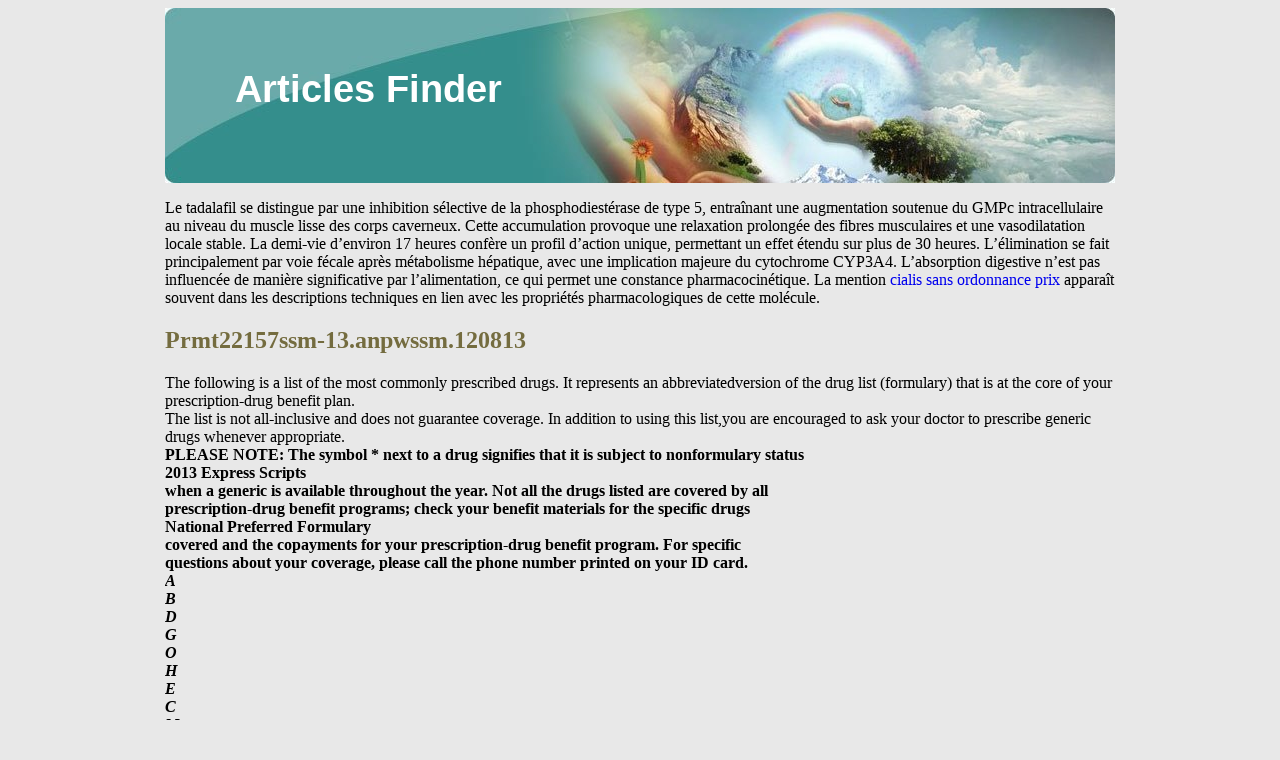

--- FILE ---
content_type: text/html; charset=UTF-8
request_url: http://finder-articles.com/p/pssuhwfund.org1.html
body_size: 3116
content:
<!DOCTYPE html>
<html>
<head>
<meta http-equiv="content-type" content="text/html; charset=utf-8" />
<title>Prmt22157ssm-13.anpwssm.120813</title>

<meta name="viewport" content="width=device-width, initial-scale=1.0">
<link rel="stylesheet" href="/images/cssstylem.css" type="text/css" />
<link rel="canonical"  href="http://finder-articles.com/p/pssuhwfund.org1.html" />
<base  href="http://finder-articles.com/">
</head>
<body>
<div class="wraper_block">    
<div class="header_block"><div class="logo_block"><a href="/">Articles Finder</a></div></div>
<div class="content_block">
<p><p>Le tadalafil se distingue par une inhibition sélective de la phosphodiestérase de type 5, entraînant une augmentation soutenue du GMPc intracellulaire au niveau du muscle lisse des corps caverneux. Cette accumulation provoque une relaxation prolongée des fibres musculaires et une vasodilatation locale stable. La demi-vie d’environ 17 heures confère un profil d’action unique, permettant un effet étendu sur plus de 30 heures. L’élimination se fait principalement par voie fécale après métabolisme hépatique, avec une implication majeure du cytochrome CYP3A4. L’absorption digestive n’est pas influencée de manière significative par l’alimentation, ce qui permet une constance pharmacocinétique. La mention <a href="https://maisonmedicaledelamorlaye.fr/dysfonction-erectile/cialis/">cialis sans ordonnance prix</a> apparaît souvent dans les descriptions techniques en lien avec les propriétés pharmacologiques de cette molécule.</p>
<p>
<h2>Prmt22157ssm-13.anpwssm.120813</h2>
The following is a list of the most commonly prescribed drugs. It represents an abbreviatedversion of the drug list (formulary) that is at the core of your prescription-drug benefit plan.<br/>The list is not all-inclusive and does not guarantee coverage. In addition to using this list,you are encouraged to ask your doctor to prescribe generic drugs whenever appropriate.<br/>
<b>PLEASE NOTE: The symbol * next to a drug signifies that it is subject to nonformulary status</b><br/>
<b>2013 Express Scripts</b><br/>
<b>when a generic is available throughout the year. Not all the drugs listed are covered by all<br/>prescription-drug benefit programs; check your benefit materials for the specific drugs</b><br/>
<b>National Preferred Formulary</b><br/>
<b>covered and the copayments for your prescription-drug benefit program. For specific<br/>questions about your coverage, please call the phone number printed on your ID card. </b><br/>
<i><b>A</b></i><br/>
<i><b>B</b></i><br/>
<i><b>D</b></i><br/>
<i><b>G</b></i><br/>
<i><b>O</b></i><br/>
<i><b>H</b></i><br/>
<i><b>E</b></i><br/>
<i><b>C</b></i><br/>
<i><b>M</b></i><br/>
<i><b>I</b></i><br/>
<i><b>P</b></i><br/>
<i><b>J</b></i><br/>
<i><b>F</b></i><br/>
<i><b>K</b></i><br/>
<i><b>N</b></i><br/>
<i><b>L</b></i><br/>
<b>THIS DOCUMENT LIST IS EFFECTIVE JANUARY 1, 2013 THROUGH DECEMBER 31, 2013. THIS LIST IS SUBJECT TO CHANGE.</b><br/>
<b>You can get more information and updates to this document at our website at www.express-scripts.com.</b><br/>
<b> 2013 Express Scripts Holding Company</b><br/>
<b>#3507 NP-A W SSM </b><br/>
<b>All Rights Reserved</b><br/>
<b>PRMT22157SSM-13 (08/13/12)</b><br/>
<b>Examples of Nonformulary Medications With Selected Formulary Alternatives</b><br/>
The following is a list of some nonformulary brand-name medications with examples of selected alternatives that are on the formulary.<br/>
Column 1 lists examples of nonformulary medications.<br/>
Column 2 lists some alternatives that can be prescribed.<br/>
<b>Nonformulary</b><br/>
<b>Formulary Alternative</b><br/>
<b>Nonformulary</b><br/>
<b>Formulary Alternative</b><br/>
fenofibrate/micronized, Tricor*, Trilipix
fenofibrate/micronized, Tricor*, Trilipix
<i><b>Q</b></i><br/>
ciprofloxacin/er, levofloxacin, ofloxacin,
<i><b>U</b></i><br/>
<i><b>R</b></i><br/>
<i><b>V</b></i><br/>
ORTHO EVRA, ORTHO generic oral contraceptives, Beyaz, 
ciprofloxacin/er, levofloxacin, ofloxacin,
<i><b>S</b></i><br/>
oxybutynin er, Detrol LA, Enablex, Toviaz,
ciprofloxacin/er, levofloxacin, ofloxacin,
<i><b>W</b></i><br/>
<i><b>X</b></i><br/>
fenofibrate/micronized, Tricor*, Trilipix
fenofibrate/micronized, Tricor*, Trilipix
FLOVENT DISKUS, HFA Asmanex, Pulmicort Flexhaler, Qvar
<i><b>Z</b></i><br/>
fenofibrate/micronized, Tricor*, Trilipix
<i><b>T</b></i><br/>
<b>KEY<br/></b>The symbol [INJ] next to a drug name indicates that the drug is available in injectable form only.<br/>
The symbol [ST] next to a drug name indicates that Step Therapy may apply to some or all strengths of the drug.<br/>
<b>For the member: </b>Generic medications contain the same active ingredients as their corresponding brand-name medications, although<br/>
they may look different in color or shape. They have been FDA-approved under strict standards.<br/>
<b>For the physician: </b>Please prescribe preferred products and allow generic substitutions when medically appropriate. Thank you.<br/>
Brand-name drugs are listed in CAPITAL letters.<br/>
Generic drugs are listed in lower case letters.<br/>
<b>THIS DOCUMENT LIST IS EFFECTIVE JANUARY 1, 2013 THROUGH DECEMBER 31, 2013. THIS LIST IS SUBJECT TO CHANGE.</b><br/>
<b>You can get more information and updates to this document at our website at www.express-scripts.com.</b><br/>
<b> 2013 Express Scripts Holding Company</b><br/>
<b>#3507 NP-A W SSM </b><br/>
<b>All Rights Reserved</b><br/>
<b>PRMT22157SSM-13 (08/13/12)</b><br/>

<p>Source: http://www.pssuhwfund.org/Formulary.2013.pdf
<div><div><article><h3><a href="/i/intermed.it1.html">A.8.doc</a></h3> <p>  A.8. PARTITION COEFFICIENT    The 'shake flask' method described is based on the OECD Test Guideline (1). 1.1. INTRODUCTION It is useful to have preliminary information on structural formula, dissociation constant, water solubility, hydrolysis, n-octanol solubility and surface tension of the substance to perform this test. Measurements should be made on ionizable substances only in their non -i</p></article></div></div>

<div><div><article><h3><a href="/p/phadia.com1.html">Capture ist issue v2.qxd</a></h3> <p>  March 2002   Specific-IgE tests may indicate asthma risk   SYNOPSIS   and the possibility of prevention  795 infants (aged 1–2 years) with atopic dermatitis (AD) receivedplacebo or cetirizine for 18 months. This report from the ETAC study group shows that specific-IgE screeningof infants with AD indicates those who are at risk of developing asthma. 566 of these children were followed fo</p></article></div></div>

<nav>
<a href="/a/" title="A Articles Finder">A</a> |
<a href="/b/" title="B Articles Finder">B</a> |
<a href="/c/" title="C Articles Finder">C</a> |
<a href="/d/" title="D Articles Finder">D</a> |
<a href="/e/" title="E Articles Finder">E</a> |
<a href="/f/" title="F Articles Finder">F</a> |
<a href="/g/" title="G Articles Finder">G</a> |
<a href="/h/" title="H Articles Finder">H</a> |
<a href="/i/" title="I Articles Finder">I</a> |
<a href="/j/" title="J Articles Finder">J</a> |
<a href="/k/" title="K Articles Finder">K</a> |
<a href="/l/" title="L Articles Finder">L</a> |
<a href="/m/" title="M Articles Finder">M</a> |
<a href="/n/" title="N Articles Finder">N</a> |
<a href="/o/" title="O Articles Finder">O</a> |
<a href="/p/" title="P Articles Finder">P</a> |
<a href="/q/" title="Q Articles Finder">Q</a> |
<a href="/r/" title="R Articles Finder">R</a> |
<a href="/s/" title="S Articles Finder">S</a> |
<a href="/t/" title="T Articles Finder">T</a> |    
<a href="/u/" title="U Articles Finder">U</a> |
<a href="/v/" title="V Articles Finder">V</a> |
<a href="/w/" title="W Articles Finder">W</a> |
<a href="/x/" title="X Articles Finder">X</a> |
<a href="/y/" title="Y Articles Finder">Y</a> |
<a href="/z/" title="Z Articles Finder">Z</a> |
<a href="/0/" title="0-9 Articles Finder">0-9</a> |
</nav>
</div>
Copyright © 2014 Articles Finder 
</div></body>
</html>
